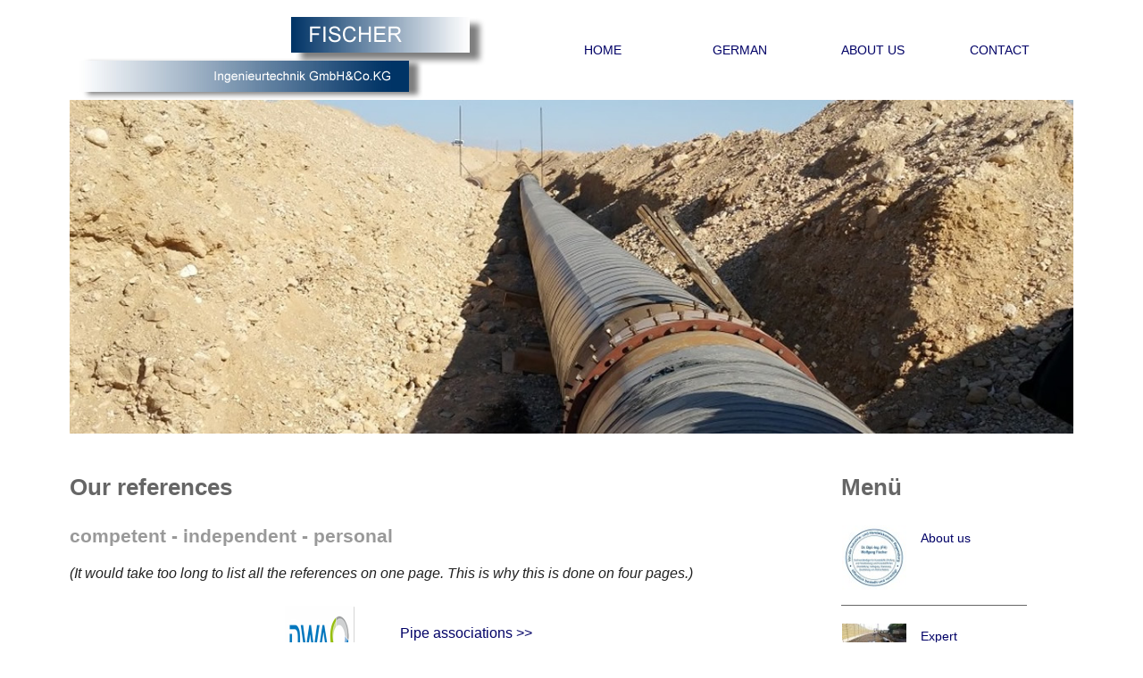

--- FILE ---
content_type: text/html
request_url: http://www.gutachter-biogas.de/Ueber_uns/References_Expert_pipedamages_plasticdamages.html
body_size: 2567
content:
<!doctype html>
<!--[if lt IE 7]> <html class="ie6 oldie"> <![endif]-->
<!--[if IE 7]>    <html class="ie7 oldie"> <![endif]-->
<!--[if IE 8]>    <html class="ie8 oldie"> <![endif]-->
<!--[if gt IE 8]><!-->
<html class="">
<!--<![endif]-->
<head>
<meta charset="utf-8">
<meta name="viewport" content="width=device-width, initial-scale=1">
<title>Experts plastics, pipes and biogas plants - Dr. Fischer</title>
<link href="../CSS_ResponsiveDesign/Vorlage_boilerplate.css" rel="stylesheet" type="text/css">
<link href="../CSS_ResponsiveDesign/Style_Vorlage_ResponsiveDesign.css" rel="stylesheet" type="text/css">

<style type="text/css">
a:link {
	color: #006;
	text-decoration: none;
}
a:visited {
	text-decoration: none;
}
a:hover {
	text-decoration: none;
	color: #F00;
}
a:active {
	text-decoration: none;
}
body,td,th {
	font-size: 1em;
}
</style>
<meta name="Publisher" content="Fischer Ingenieurtechnik GmbH + Co.KG" />
<meta name="Copyright" content="Copyright Fischer Ingenieurtechnik GmbH+Co.KG 2026" />
<meta name="Revisit" content="After 1 days" />
<meta name="Page topic" content="Expert Building" />
<meta name="Language" content="English" />
<meta name="keywords" content="expert, experts, expert opinion, pipes, pipelines, tubes, pipe software, statics, expertise, analyzes, examinations, tests, eesting, inliner, plastics, Damage, damage, rehabilitation, pipe damage, plastic pipes, coating, gas pipes, water pipes, drinking water pipes, sewage pipes, well pipes, landfill, ATV, DVGW, swimming pools, installation, building site supervision, welding, biogas" />
<meta name="description" content="Experts for damages of pipes, plastics and biogas plants damages." />




<script src="../CSS_ResponsiveDesign/Vorlage_respond.min.js"></script>
</head>
<body>
<div class="gridContainer clearfix">
  		
          <div id="LayoutDiv1">&nbsp;</div>
        
          <div id="Logo"><img name="Logo_FischerIngenieurtechnik" src="../Images/ZentraleImages/Sachverstaendiger Gutachter Kunststoffe Rohre.jpg" width="474" height="93" alt=""></div>
        
          <div id="Menu_oben01" class="Menu_oben"><a href="../Index_English.html">Home</a></div>
          <div id="Menu_oben02" class="Menu_oben"><a href="Referenzen_Gutachter_Rohrschaeden_Kunststoffschaeden.html">German</a></div>
          <div id="Menu_oben03" class="Menu_oben"><a href="Aboutus_Expert_pipedamages_plastics_Biogasplants.html">About us</a></div>
          <div id="Menu_oben04" class="Menu_oben"><a href="../Kontakt/Contact_Expert_pipedamages_plastics_Biogasplants.html">Contact</a></div>
  
  <div id="Banner">
		                <div align="center"><img src="../Images/ZentraleImages/Gutachter_Rohre_Biogas.jpg" alt="Gutachter Kunststoffrohre Kunststoffe"></div>
  </div>
            
              
  <div id="Body1">&nbsp;</div>
  
  
  <div id="Body2">
    <p class="Überschrift_Text">Our references</p>
                        <p class="sub_Header">competent - independent - personal</p>

                <p align="justify"><em>(It would take too long to list all the references on one page. This is why this is done on four pages.)</em></p>

            <table width="50%" border="0" align="center" hspace="20">
                      <tr>
                        <td width="38%"><a href="Referenzen/Referenzen_VerbaendeRohre.html"><img src="../Images/Icons/Fremdicons/DWA.png" alt="Gutachter DWA ATV Kanalrohre" hspace="30" vspace="10" align="left"></a></td>
                        <td width="64%"  class="Body_Absaetze_Tabellenmitte"><a href="Referenzen/Referenzen_VerbaendeRohre.html">Pipe associations &gt;&gt;</a></td>
                      </tr>
                      <tr>
                        <td><a href="Referenzen/Referenzen_VerbaendeKunststoffe.html"><img src="../Images/Icons/Fremdicons/GKV.jpg" alt="Gutachter Kunststoffe Sachverständiger Spritzgiesswerkzeug"hspace="30" vspace="10" align="left"></a></td>
						<td width="64%"  class="Body_Absaetze_Tabellenmitte"><a href="Referenzen/Referenzen_VerbaendeKunststoffe.html">Plastics associations &gt;&gt;</a></td>                      
              </tr>
                      <tr>
                        <td><a href="Referenzen/Referenzen_Auftraggeber.html"><img src="../Images/Icons/Fremdicons/Bahn.png" alt="Gutachter Bahn Sachvertständiger"hspace="30" vspace="10" align="left"></a></td>
                        <td width="64%"  class="Body_Absaetze_Tabellenmitte"><a href="Referenzen/Referenzen_Auftraggeber.html">Clients &gt;&gt;</a></td>
                      </tr>
                      <tr>
                        <td><a href="Referenzen/Referenzen_Arbeitsmittel.html"><img src="../Images/Icons/Gutachter_Schweissen_Kunststoff.jpg" alt="Sachverständiger Kunststoffe Spritzgießwerkzeug"hspace="30" vspace="10" align="left"></a></td>
                        <td width="64%"  class="Body_Absaetze_Tabellenmitte"><a href="Referenzen/Referenzen_Arbeitsmittel.html">Work equipment &gt;&gt;</a></td>
                      </tr>
            </table>
              
                
                <p align="justify">&nbsp;</p>
                
                <p class="Button_new"><a href="Aboutus_Expert_pipedamages_plastics_Biogasplants.html">About us</a></p>

        </div>
  
<div id="Body3">
                        <p class="Überschrift_Text">Menü</p>
                <table width="80%" border="0"class="Body_Absaetze">
                            <tr>
                                <td width="36%"><a href="Aboutus_Expert_pipedamages_plastics_Biogasplants.html"><img src="../Images/Icons/Oeffentlich bestellter und vereidigter Sachverstaendiger Kunststoffe Kunststoffrohre - Icon.JPG" alt="Gutachter Schweissen Kunststoff"></a></td>
                                <td width="64%" class="Body_Absaetze_klein"><a href="Aboutus_Expert_pipedamages_plastics_Biogasplants.html">About us</a></td>
                            </tr>
                </table>
                <table width="80%" border="0"class="Body_Absaetze">
                          <tr>
                            <td width="36%"><a href="../Rohre/Expert_Pipes_01.html"><img src="../Images/Icons/Gutachter_Drainagerohr.jpg" alt="Gutachter Rohre"></a></td>
                            <td width="64%" class="Body_Absaetze_klein"><a href="../Rohre/Expert_Pipes_01.html">Expert<br>pipes</a></td>
                          </tr>
                </table>         
                <table width="80%" border="0"class="Body_Absaetze">
                            <tr>
                                <td width="36%"><a href="../Kunststoffe/Expert_Plastics_01.html"><img src="../Images/Icons/Gutachter_Kunststoffe.jpg" alt="Gutachter Kunststoff"></a></td>
                                <td width="64%" class="Body_Absaetze_klein"><a href="../Kunststoffe/Expert_Plastics_01.html">Expert<br>plastics</a></td>
                            </tr>
                </table>
                        <table width="80%" border="0"class="Body_Absaetze">
                            <tr>
                                <td width="36%"><a href="../Biogas/Expert_Biogas_plant_01.html"><img src="../Images/Icons/Gutachter_Biogasanlagen.jpg" alt="Gutachter Folien Beschichtungen"></a></td>
                                <td width="64%" class="Body_Absaetze_klein"><a href="../Biogas/Expert_Biogas_plant_01.html">Expert<br>Biogas plants</a></td>
                            </tr>
                </table>
                <table width="80%" border="0"class="Body_Absaetze">
                            <tr>
                                <td width="36%"><a href="../Software/Software_Static_proof_pipes_01_A127.html"><img src="../Images/Icons/Statik_Rohre_prueffaehig.jpg" alt="statische Berechnung Rohre"></a></td>
                                <td width="64%" class="Body_Absaetze_klein"><a href="../Software/Software_Static_proof_pipes_01_A127.html">Static proof calculation pipes</a></td>
                            </tr>
                </table>
          </div>

    
		  <div id="Body5">&nbsp;</div>
  
          <div id="Footer">
       	  		<div align="right"><a href="Aboutus_Expert_pipedamages_plastics_Biogasplants.html">About us</a> | <a href="../Kontakt/Contact_Expert_pipedamages_plastics_Biogasplants.html">Contact</a> | <a href="Imprint_Expert_plastic_pipes_biogasplant.html">Imprint</a></div>
          </div>
          
         
</div>
</body>
</html>


--- FILE ---
content_type: text/css
request_url: http://www.gutachter-biogas.de/CSS_ResponsiveDesign/Style_Vorlage_ResponsiveDesign.css
body_size: 1994
content:
@charset "utf-8";
/* Einfache fließende Medien
   Hinweis: Für fließende Medien müssen Sie die Attribute 'height' und 'width' des Medium aus dem HTML-Code entfernen
   http://www.alistapart.com/articles/fluid-images/ 
*/
img, object, embed, video {
	max-width: 100%;
}
/* IE 6 unterstützt keine maximale Breite, verwenden Sie daher eine Standardbreite von 100% */
.ie6 img {
	width:100%;
}

/*
	Dreamweaver-Eigenschaften für fließende Raster
	----------------------------------
	dw-num-cols-mobile:		4;
	dw-num-cols-tablet:		6;
	dw-num-cols-desktop:	8;
	dw-gutter-percentage:	25;
	
	Idee durch den Artikel "Responsive Web Design" von Ethan Marcotte 
	http://www.alistapart.com/articles/responsive-web-design
	
	und "Golden Grid System" von Joni Korpi
	http://goldengridsystem.com/
*/

/* Layout für Mobilgeräte: 480 px oder weniger. */

.gridContainer {
	margin-left: auto;
	margin-right: auto;
	width: 86.45%;
	padding-left: 2.275%;
	padding-right: 2.275%;
}
#LayoutDiv1 {
	clear: both;
	float: left;
	margin-left: 0;
	width: 100%;
	display: block;
}
#Logo {
	clear: both;
	float: left;
	margin-left: 0;
	width: 100%;
	display: block;
}
#Menu_oben01 {
	clear: both;
	float: left;
	margin-left: 0;
	width: 21.0526%;
	display: block;
}
#Menu_oben02 {
	clear: none;
	float: left;
	margin-left: 5.2631%;
	width: 21.0526%;
	display: block;
}
#Menu_oben03 {
	clear: none;
	float: left;
	margin-left: 5.2631%;
	width: 21.0526%;
	display: block;
}
#Menu_oben04 {
	clear: none;
	float: left;
	margin-left: 5.2631%;
	width: 21.0526%;
	display: block;
}
#Banner {
	clear: both;
	float: left;
	margin-left: 0;
	width: 100%;
	display: block;
}
#Body1 {
	clear: both;
	float: left;
	margin-left: 0;
	width: 100%;
	display: block;
}
#Spalte1 {
	clear: both;
	float: left;
	margin-left: 0;
	width: 47.3684%;
	display: block;
}
#Spalte2 {
	clear: none;
	float: left;
	margin-left: 5.2631%;
	width: 47.3684%;
	display: block;
}
#Spalte3 {
	clear: both;
	float: left;
	margin-left: 0;
	width: 47.3684%;
	display: block;
}
#Spalte4 {
	clear: none;
	float: left;
	margin-left: 5.2631%;
	width: 47.3684%;
	display: block;
}
#Body2 {
	clear: both;
	float: left;
	margin-left: 0;
	width: 100%;
	display: block;
}
#Spalte_unten1 {
	clear: both;
	float: left;
	margin-left: 0;
	width: 47.3684%;
	display: block;
}
#Spalte_unten2 {
	clear: none;
	float: left;
	margin-left: 5.2631%;
	width: 47.3684%;
	display: block;
}
#Spalte_unten3 {
	clear: both;
	float: left;
	margin-left: 0;
	width: 47.3684%;
	display: block;
}
#Spalte_unten4 {
	clear: none;
	float: left;
	margin-left: 5.2631%;
	width: 47.3684%;
	display: block;
}
#Body5 {
	clear: both;
	float: left;
	margin-left: 0;
	width: 100%;
	display: block;
}
#Footer {
	clear: both;
	float: left;
	margin-left: 0;
	width: 100%;
	display: block;
}
#Body3 {
	clear: both;
	float: left;
	margin-left: 0;
	width: 100%;
	display: block;
}

/* Layout für Tablet-PCs: 481 bis 768 px. Erbt Stile vom: Layout für Mobilgeräte. */

@media only screen and (min-width: 481px) {
.gridContainer {
	width: 89.9%;
	padding-left: 1.55%;
	padding-right: 1.55%;
}
#LayoutDiv1 {
	clear: both;
	float: left;
	margin-left: 0;
	width: 100%;
	display: block;
}
#Logo {
	clear: both;
	float: left;
	margin-left: 0;
	width: 65.5172%;
	display: block;
}
#Menu_oben01 {
	clear: both;
	float: left;
	margin-left: 0;
	width: 13.7931%;
	display: block;
}
#Menu_oben02 {
	clear: none;
	float: left;
	margin-left: 3.4482%;
	width: 13.7931%;
	display: block;
}
#Menu_oben03 {
	clear: none;
	float: left;
	margin-left: 3.4482%;
	width: 13.7931%;
	display: block;
}
#Menu_oben04 {
	clear: none;
	float: left;
	margin-left: 3.4482%;
	width: 13.7931%;
	display: block;
}
#Banner {
	clear: both;
	float: left;
	margin-left: 0;
	width: 100%;
	display: block;
}
#Body1 {
	clear: both;
	float: left;
	margin-left: 0;
	width: 100%;
	display: block;
}
#Spalte1 {
	clear: both;
	float: left;
	margin-left: 0;
	width: 48.2758%;
	display: block;
}
#Spalte2 {
	clear: none;
	float: left;
	margin-left: 3.4482%;
	width: 48.2758%;
	display: block;
}
#Spalte3 {
	clear: both;
	float: left;
	margin-left: 0;
	width: 48.2758%;
	display: block;
}
#Spalte4 {
	clear: none;
	float: left;
	margin-left: 3.4482%;
	width: 48.2758%;
	display: block;
}
#Body2 {
	clear: both;
	float: left;
	margin-left: 0;
	width: 65.5172%;
	display: block;
}
#Spalte_unten1 {
	clear: both;
	float: left;
	margin-left: 0;
	width: 48.2758%;
	display: block;
}
#Spalte_unten2 {
	clear: none;
	float: left;
	margin-left: 3.4482%;
	width: 48.2758%;
	display: block;
}
#Spalte_unten3 {
	clear: both;
	float: left;
	margin-left: 0;
	width: 48.2758%;
	display: block;
}
#Spalte_unten4 {
	clear: none;
	float: left;
	margin-left: 3.4482%;
	width: 48.2758%;
	display: block;
}
#Body5 {
	clear: both;
	float: left;
	margin-left: 0;
	width: 100%;
	display: block;
}
#Footer {
	clear: both;
	float: left;
	margin-left: 0;
	width: 100%;
	display: block;
}
#Body3 {
	clear: none;
	float: left;
	margin-left: 3.4482%;
	width: 31.0344%;
	display: block;
}
}

/* Desktoplayout: 769 bis maximal 1232 px.  Erbt Stile von: den Layouts für Mobilgeräte und Tablet-PCs. */

@media only screen and (min-width: 769px) {
.gridContainer {
	width: 87.75%;
	max-width: 1232px;
	padding-left: 1.125%;
	padding-right: 1.125%;
	margin: auto;
}
#LayoutDiv1 {
	clear: both;
	float: left;
	margin-left: 0;
	width: 100%;
	display: block;
}
#Logo {
	clear: both;
	float: left;
	margin-left: 0;
	width: 48.7179%;
	display: block;
}
#Menu_oben01 {
	clear: none;
	float: left;
	margin-left: 2.5641%;
	width: 10.2564%;
	display: block;
}
#Menu_oben02 {
	clear: none;
	float: left;
	margin-left: 2.5641%;
	width: 10.2564%;
	display: block;
}
#Menu_oben03 {
	clear: none;
	float: left;
	margin-left: 2.5641%;
	width: 10.2564%;
	display: block;
}
#Menu_oben04 {
	clear: none;
	float: left;
	margin-left: 2.5641%;
	width: 10.2564%;
	display: block;
}
#Banner {
	clear: both;
	float: left;
	margin-left: 0;
	width: 100%;
	display: block;
}
#Body1 {
	clear: both;
	float: left;
	margin-left: 0;
	width: 100%;
	display: block;
}
#Spalte1 {
	clear: both;
	float: left;
	margin-left: 0;
	width: 23.0769%;
	display: block;
}
#Spalte2 {
	clear: none;
	float: left;
	margin-left: 2.5641%;
	width: 23.0769%;
	display: block;
}
#Spalte3 {
	clear: none;
	float: left;
	margin-left: 2.5641%;
	width: 23.0769%;
	display: block;
}
#Spalte4 {
	clear: none;
	float: left;
	margin-left: 2.5641%;
	width: 23.0769%;
	display: block;
}
#Body2 {
	clear: both;
	float: left;
	margin-left: 0;
	width: 74.3589%;
	display: block;
}
#Spalte_unten1 {
	clear: both;
	float: left;
	margin-left: 0;
	width: 23.0769%;
	display: block;
}
#Spalte_unten2 {
	clear: none;
	float: left;
	margin-left: 2.5641%;
	width: 23.0769%;
	display: block;
}

#Spalte_unten3 {
	clear: none;
	float: left;
	margin-left: 2.5641%;
	width: 23.0769%;
	display: block;
}
#Spalte_unten4 {
	clear: none;
	float: left;
	margin-left: 2.5641%;
	width: 23.0769%;
	display: block;
}
#Body5 {
	clear: both;
	float: left;
	margin-left: 0;
	width: 100%;
	display: block;
}
#Footer {
	clear: both;
	float: left;
	margin-left: 0;
	width: 100%;
	display: block;
}
#Body3 {
	clear: none;
	float: left;
	margin-left: 2.5641%;
	width: 23.0769%;
	display: block;
}
}

.Überschrift_Text {
	font-size: 1.6em;
	color: #666;
	border-radius: 6px;
	font-weight: bold;
}
.Menu_oben {
	font-size: .9em;
	color: #009;
	padding-top: 2em;
	text-transform: uppercase;
}
.Button_new {
	background-color: #6CF;
	border-radius: 6px;
	color: #FFF;
	cursor: pointer;
	display: inline-block;
	font-size: 1em;
	margin-top: 0.5em;
	padding: 0.50em 1.5em;
	position: relative;
	text-decoration: none;
	text-transform: uppercase;
	transition: color 0.35s ease-in-out, background-color 0.35s ease-in-out;
	-webkit-transition: color 0.35s ease-in-out, background-color 0.35s ease-in-out;
	-moz-transition: color 0.35s ease-in-out, background-color 0.35s ease-in-out;
	-ms-transition: all 0.35s ease-in-out 0.35s;
	-o-transition: all 0.35s ease-in-out 0.35s;
}
.sub_Header {
	font-family: Verdana, Geneva, sans-serif;
	font-size: 1.3em;
	color: #999;
	font-weight: bold;
}
.Body_Absaetze {
	font-size: 1em;
	margin-top: 1.2em;
	padding-bottom: 1em;
	border-bottom-width: thin;
	border-bottom-style: solid;
	border-bottom-color: #666;
	display: block;
}
.Body_Absaetze_klein {
	font-size: 0.9em;
	display: block;
	padding-left: 1em;
	color: #009;
	padding-top: 0.5em;
}
.Body_Absaetze_Tabellenmitte {
	font-size: 1em;
	padding-top: 2em;
}


.Foto_Icon {
	float: left;
	vertical-align: baseline;
}
.Body_Text {
	font-size: 1em;
	line-height: 1.7em;
	text-align: left;
}

.Body_Adresse {
	font-size: .9em;
	line-height: 1em;
}
